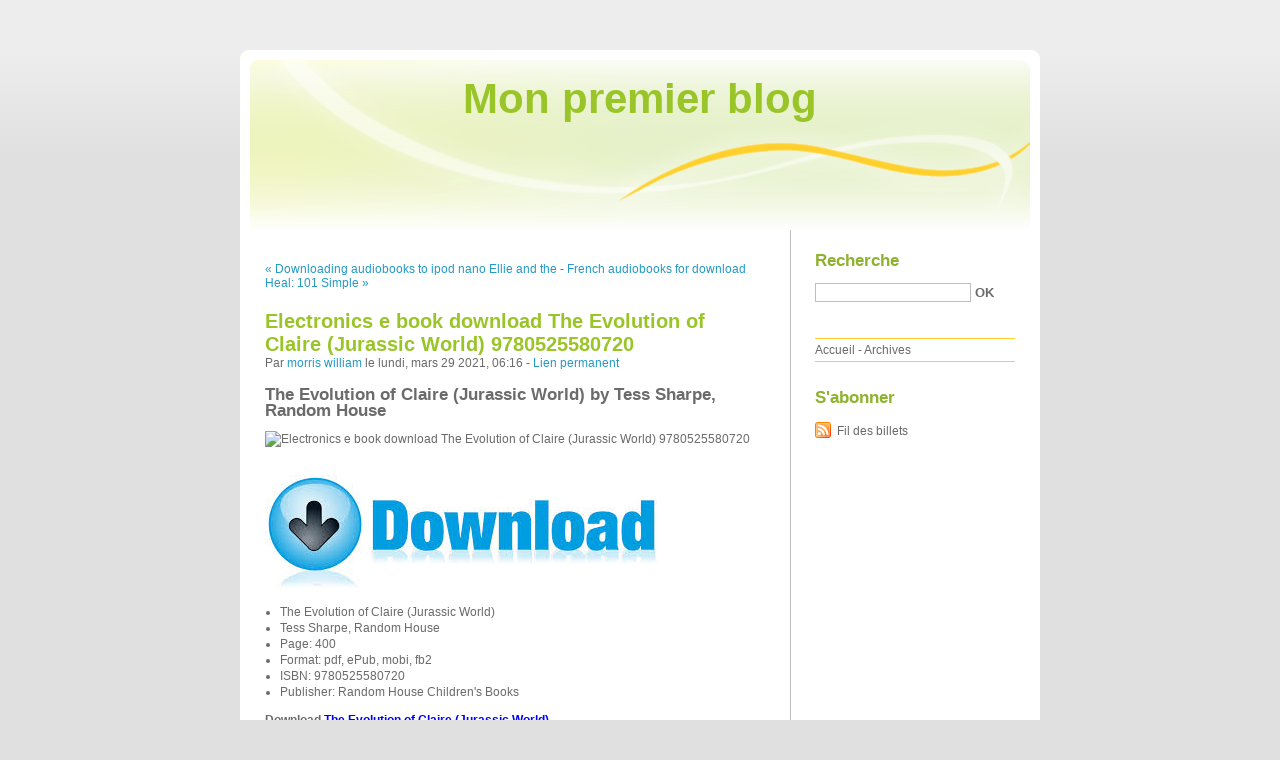

--- FILE ---
content_type: text/html; charset=UTF-8
request_url: http://gakedyse.blog.free.fr/index.php?post/2021/03/29/Electronics-e-book-download-The-Evolution-of-Claire-%28Jurassic-World%29-9780525580720
body_size: 11539
content:
<!DOCTYPE html PUBLIC "-//W3C//DTD XHTML 1.0 Strict//EN"
"http://www.w3.org/TR/xhtml1/DTD/xhtml1-strict.dtd">
<html xmlns="http://www.w3.org/1999/xhtml" xml:lang="fr" lang="fr">
<head>
  <meta http-equiv="Content-Type" content="text/html; charset=UTF-8" />
  <meta name="MSSmartTagsPreventParsing" content="TRUE" />
  <meta name="ROBOTS" content="INDEX, FOLLOW" />
  
  <title>Electronics e book download The Evolution of Claire (Jurassic World) 9780525580720 - Mon premier blog</title>
  <meta name="description" lang="fr" content="The Evolution of Claire (Jurassic World) by Tess Sharpe, Random House The Evolution of Claire (Jurassic World) Tess Sharpe, Random House Page: 400 Format: pdf, ePub, mobi, fb2" />
  <meta name="copyright" content="" />
  <meta name="author" content="morris william" />
  <meta name="date" scheme="W3CDTF" content="2021-03-29T06:16:00+01:00" />
  
  <link rel="schema.dc" href="http://purl.org/dc/elements/1.1/" />
  <meta name="dc.title" content="Electronics e book download The Evolution of Claire (Jurassic World) 9780525580720" />
  <meta name="dc.description" lang="fr" content="The Evolution of Claire (Jurassic World) by Tess Sharpe, Random House The Evolution of Claire (Jurassic World) Tess Sharpe, Random House Page: 400 Format: pdf, ePub, mobi, fb2" />
  <meta name="dc.creator" content="morris william" />
  <meta name="dc.language" content="fr" />
  <meta name="dc.publisher" content="" />
  <meta name="dc.rights" content="" />
  <meta name="dc.date" scheme="W3CDTF" content="2021-03-29T06:16:00+01:00" />
  <meta name="dc.type" content="text" />
  <meta name="dc.format" content="text/html" />
  
  <link rel="top" href="http://gakedyse.blog.free.fr/index.php?" title="Accueil" />
  <link rel="contents" href="http://gakedyse.blog.free.fr/index.php?archive" title="Archives" />
  
  <link rel="next" href="http://gakedyse.blog.free.fr/index.php?post/2021/03/29/French-audiobooks-for-download-Heal%3A-101-Simple-Ways-to-Improve-Your-Health-in-a-Modern-World-by-Pete-Evans-%28English-literature%29"
  title="French audiobooks for download Heal: 101 Simple Ways to Improve Your Health in a Modern World by Pete Evans (English literature)" />
  
  <link rel="previous" href="http://gakedyse.blog.free.fr/index.php?post/2021/03/23/Downloading-audiobooks-to-ipod-nano-Ellie-and-the-Harpmaker-by-Hazel-Prior"
  title="Downloading audiobooks to ipod nano Ellie and the Harpmaker by Hazel Prior" />
  
  <link rel="alternate" type="application/atom+xml" title="Atom 1.0" href="http://gakedyse.blog.free.fr/index.php?feed/atom" />
  
  <style type="text/css" media="screen">
@import url(/themes/default/style.css);
</style>
<style type="text/css" media="print">
@import url(/themes/default/../default/print.css);
</style>

<script type="text/javascript" src="/themes/default/../default/js/jquery.js"></script>
<script type="text/javascript" src="/themes/default/../default/js/jquery.cookie.js"></script>

<style type="text/css">

</style>
  
  <script type="text/javascript" src="/themes/default/../default/js/post.js"></script>
  <script type="text/javascript">
  //<![CDATA[
  var post_remember_str = 'Se souvenir de moi sur ce blog';
  //]]>
  </script>
</head>

<body class="dc-post">
<div id="page">


<div id="top">
  <h1><span><a href="http://gakedyse.blog.free.fr/index.php?">Mon premier blog</a></span></h1>

  </div>

<p id="prelude"><a href="#main">Aller au contenu</a> |
<a href="#blognav">Aller au menu</a> |
<a href="#search">Aller à la recherche</a></p>
<div id="wrapper">

<div id="main">
  <div id="content">
  
  <p id="navlinks">
  <a href="http://gakedyse.blog.free.fr/index.php?post/2021/03/23/Downloading-audiobooks-to-ipod-nano-Ellie-and-the-Harpmaker-by-Hazel-Prior"
  title="Downloading audiobooks to ipod nano Ellie and the Harpmaker by Hazel Prior" class="prev">&#171; Downloading audiobooks to ipod nano Ellie and the</a>
   <span>-</span> <a href="http://gakedyse.blog.free.fr/index.php?post/2021/03/29/French-audiobooks-for-download-Heal%3A-101-Simple-Ways-to-Improve-Your-Health-in-a-Modern-World-by-Pete-Evans-%28English-literature%29"
  title="French audiobooks for download Heal: 101 Simple Ways to Improve Your Health in a Modern World by Pete Evans (English literature)" class="next">French audiobooks for download Heal: 101 Simple &#187;</a>
  </p>
  
  <div id="p12819373" class="post">
    <h2 class="post-title">Electronics e book download The Evolution of Claire (Jurassic World) 9780525580720</h2>
    
    <p class="post-info">Par <a href="http://gakedyse.blog.free.fr/">morris william</a>    le lundi, mars 29 2021, 06:16        - <a href="http://gakedyse.blog.free.fr/index.php?post/2021/03/29/Electronics-e-book-download-The-Evolution-of-Claire-%28Jurassic-World%29-9780525580720">Lien permanent</a>
    </p>
    
    
    
        
    <div class="post-content"><h2>The Evolution of Claire (Jurassic World) by Tess Sharpe, Random House</h2>
<p><img src="https://prodimage.images-bn.com/pimages/9780525580720.jpg" width="200" alt="Electronics e book download The Evolution of Claire (Jurassic World) 9780525580720 ">
</p>
<br>
<a href="http://ebooksharez.info/download.php?group=book&from=free.fr&id=493305&lnk=MjAyMS0wMy0yOQ--" target="_blank"><img alt="Download The Evolution of Claire (Jurassic World) PDF" src="https://i.imgur.com/Wn0zdmC.jpg"></a>
<br>
<p>
                </p>


<p>

<ul>
    <li>The Evolution of Claire (Jurassic World)</li>
    <li>Tess Sharpe, Random House</li>
    <li>Page: 400</li>
    <li>Format: pdf, ePub, mobi, fb2</li>
        <li>ISBN: 9780525580720</li>
            <li>Publisher: Random House Children&#039;s Books</li>
    </ul>
</p>
<p><strong>Download <a style="color: blue;" href="http://ebooksharez.info/download.php?group=book&from=free.fr&id=493305&lnk=MjAyMS0wMy0yOQ--" target="_blank">The Evolution of Claire (Jurassic World)</a></strong></p>
<p><br></p>
<p><br></p>
<p><br></p>
<h3>Electronics e book download The Evolution of Claire (Jurassic World) 9780525580720 </h3>
<p>
     EVOLUTION OF CLAIRE, THE (JURASSIC WORLD:SHARPE, TESS Buy EVOLUTION OF CLAIRE, THE (JURASSIC WORLD:9780525580720 by SHARPE, TESS Film/ Tv Tie-In English Books available at Asiabooks.com with 
 The Evolution of Claire (Jurassic World) (Jurassic  - Amazon UK Don't miss this pulse-pounding prequel to the Jurassic World movies that reveals the never-before-seen backstory of beloved film character Claire Dearing.
 The Evolution of Claire (Jurassic World) : Tess  - Book Depository The Evolution of Claire (Jurassic World) by Tess Sharpe, 9780525581383, available at Book Depository with free delivery worldwide.
 Jurassic World Archives - Page 2 of 9 - Jurassic Outpost Jurassic World Evolution will release digitally first on June 12 2018 for PC, Jurassic World Prequel Novel 'The Evolution of Claire' Cover 
 Jurassic World to Get Expanded Universe with Upcoming Prequel During the events of Jurassic World, Claire Dearing faced the will take us through the character evolution, motivation, and growth of Claire 
 Amazon | The Evolution of Claire (Jurassic World  - アマゾン Amazon配送商品ならThe Evolution of Claire (Jurassic World) (Jurassic World: Fallen Kingdom)が通常配送無料。更にAmazonならポイント還元本が多数。
 The Evolution of Claire (Jurassic World) (Jurassic World: Fallen The Evolution of Claire (Jurassic World) (Jurassic World: Fallen Kingdom) →. As a kid I was never big into dinosaurs. However, I did grow up with James 
 The Evolution of Claire (Jurassic World) - Livros na Amazon Brasil Compre o livro The Evolution of Claire (Jurassic World) na Amazon.com.br: confira as ofertas para livros em inglês e importados.
 The Evolution of Claire (Jurassic World) by Tess  - Barnes & Noble Don't miss this pulse-pounding prequel to the Jurassic World movies that reveals the never-before-seen backstory of beloved film character Claire Dearing.
 The Evolution of Claire (Jurassic World) by Tess  - Barnes & Noble Don't miss this pulse-pounding prequel to the Jurassic World movies that reveals the never-before-seen backstory of beloved film character Claire Dearing.
 Jurassic Outpost on Twitter: "Jurassic World Prequel Novel 'The Jurassic World Prequel Novel 'The Evolution of Claire' Cover & Synopsis Revealed - Now Available to Pre-Order!
 User blog:Dinosaurus1/Let's discuss Claire  - Jurassic Park wiki This history shows that the Jurassic Park Franchise isn't very good at expanding its universe, unlike Star Wars. Thus, it makes me think that Claire Dearing's 

        <br><br>
</p>


<p>
    <span>Links:</span>
    Ebooks and download Miller&amp;#039;s Anesthesia, 2-Volume Set / Edition 9 9780323596046 <a href='http://jixusyreqiss.bloggersdelight.dk/2021/03/29/ebooks-and-download-millers-anesthesia-2-volume-set-edition-9-9780323596046/'>read pdf</a>,
    Download books ipod Dying to Celebrate (English Edition) by Lynn Cahoon <a href='https://ussydughesse.shopinfo.jp/posts/16195185'>here</a>,
    Livres gratuits pdf téléchargement gratuit Marie Curie, ma grand-mère - Ebook 9782278095100 (Litterature Francaise) PDF PDB RTF <a href='https://otankojelehy.themedia.jp/posts/16195131'>here</a>,
    Downloading google ebooks free Women, Gender, and Crime: A Text/Reader 9781506366869 iBook ePub MOBI (English literature) <a href='http://qakoloku.ek.la/downloading-google-ebooks-free-women-gender-and-crime-a-text-reader-97-a207274406'>read pdf</a>,
    Free computer ebooks download pdf Color Me In FB2 ePub CHM in English 9780525578239 <a href='http://qakoloku.ek.la/free-computer-ebooks-download-pdf-color-me-in-fb2-epub-chm-in-english--a207274390'>pdf</a>,
    Descargar libros de texto ebooks EMBARAZADA: LA GUIA INDISPENSABLE PARA MADRES PRIMERIZAS 9788416076932 (Literatura española) ePub <a href='http://ocongythewyr.bloggersdelight.dk/2021/03/29/descargar-libros-de-texto-ebooks-embarazada-la-guia-indispensable-para-madres-primerizas-9788416076932-literatura-espanola-epub/'>here</a>,
    Descargar libros para ipad REACH UP 1. STUDENT S BOOK CHM (Literatura española) <a href='https://inuwinkyzehy.shopinfo.jp/posts/16195219'>download link</a>,
    Téléchargez l&amp;#039;ebook japonais La Boîte de Pandore <a href='http://yvuwussu.ek.la/telechargez-l-ebook-japonais-la-boite-de-pandore-a207274394'>read pdf</a>,
    
</p></div>

      </div>

  

    
  
    
    
    </div>
</div> <!-- End #main -->

<div id="sidebar">
  <div id="blognav">
    <div id="search"><h2><label for="q">Recherche</label></h2><form action="http://gakedyse.blog.free.fr/index.php?" method="get"><fieldset><p><input type="text" size="10" maxlength="255" id="q" name="q" value="" /> <input class="submit" type="submit" value="ok" /></p></fieldset></form></div><div id="topnav"><ul><li class="topnav-home"><a href="http://gakedyse.blog.free.fr/index.php?">Accueil</a><span> - </span></li><li class="topnav-arch"><a href="http://gakedyse.blog.free.fr/index.php?archive">Archives</a></li></ul></div>  </div> <!-- End #blognav -->
  
  <div id="blogextra">
    <div class="syndicate"><h2>S'abonner</h2><ul><li><a type="application/atom+xml" href="http://gakedyse.blog.free.fr/index.php?feed/atom" title="Fil Atom des billets de ce blog" class="feed">Fil des billets</a></li></ul></div>  </div> <!-- End #blogextra -->
</div>

</div> <!-- End #wrapper -->

<div id="footer">
  <p>Propulsé par <a href="http://dotclear.org/">Dotclear</a></p>
</div>

</div> <!-- End #page -->
</body>
</html>
